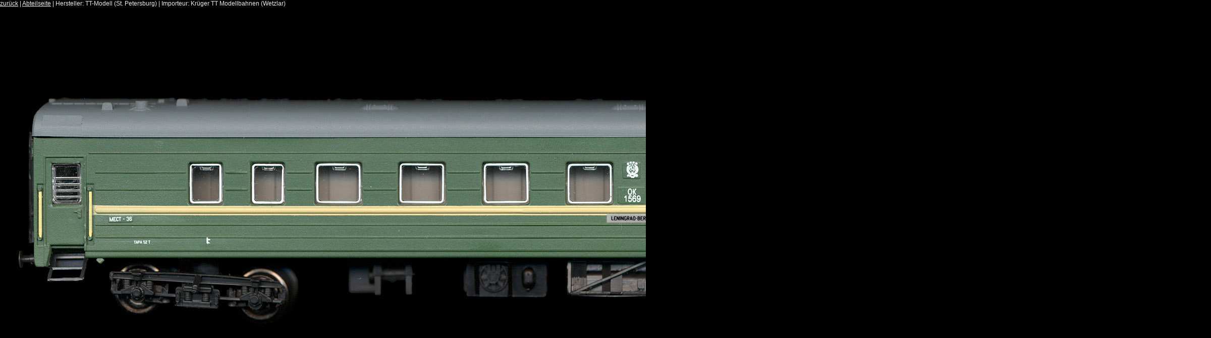

--- FILE ---
content_type: text/html
request_url: http://rietdorf.de/tt/weitstreckenwagen/index2.html
body_size: 925
content:
<!DOCTYPE HTML PUBLIC "-//W3C//DTD HTML 4.0 Transitional//EN">
<html>
<head>
<title>rietdorf.de/tt/weitstreckenwagen ::: Weitstreckenwagen Typ Ammendorf</title>
<meta http-equiv="content-type" content="text/html; charset=iso-8859-1">
<meta name="author" content="bastian rietdorf">
<link rel="stylesheet" href="../../black.css" type="text/css">
</head>

<body>

<table border="0" cellpadding="0" cellspacing="0" width="100%" height="100%">
<tr valign="top">
<td><a href="../">zur&uuml;ck</a> | <a href="../weitstreckenwagen/">Abteilseite</a> | Hersteller: TT-Modell (St. Petersburg) | Importeur: Kr&uuml;ger TT Modellbahnen (Wetzlar)</td>
<td align="right"><a href="../">zur&uuml;ck</a></td>
</tr>
<tr>
<td align="center" valign="middle" colspan="2">
<a href="../weitstreckenwagen/"><img src="ammendorf2.jpg" width="2400" height="500" border="0" alt="Weitstreckenwagen Typ Ammendorf"></a></td>
</tr>
</table>

</body>
</html>

--- FILE ---
content_type: text/css
request_url: http://rietdorf.de/black.css
body_size: 1246
content:
body, td, div, p {
	font-family: verdana, geneva, helvetica, arial, sans-serif;
	font-size: 12px;
	color: #eeeeee;
	margin: 0px;
	background-color: #000000;
	scrollbar-arrow-color: #aaaaaa;
	scrollbar-3dlight-color: #000000;
	scrollbar-highlight-color: #aaaaaa;
	scrollbar-face-color: #000000;
	scrollbar-shadow-color: #aaaaaa;
	scrollbar-darkshadow-color: #000000;
	scrollbar-track-color: #333333;
	}
a:link {
	color: #eeeeee;
	text-decoration: underline;
	}
a:visited {
	color: #999999;
	text-decoration: underline;
	}
a:active, a:hover {
	color: #000000;
	background-color: #eeeeee;
	text-decoration: none;
	}
img.framed {
	border-color: #666666;
	border-width: 1px;
	border-style: solid;
	}
img.border {
	border-color: #666666;
	border-width: 1px;
	border-style: solid;
	}
a:link img.border {
	border-color: #666666;
	border-width: 1px;
	border-style: solid;
	}
a:visited img.border {
	border-color: #333333;
	border-width: 1px;
	border-style: solid;
	}
a:active img.border, a:hover img.border {
	border-color: #ffffff;
	border-width: 1px;
	border-style: solid;
	}
.headline {
	font-size: 28px;
	}
.copyright {
	font-size: 10px;
	}
.rip {
	color: #666666;
	}
.line-through {
	text-decoration: line-through;
	}
.prescans {
	font-size: 60px;
	}